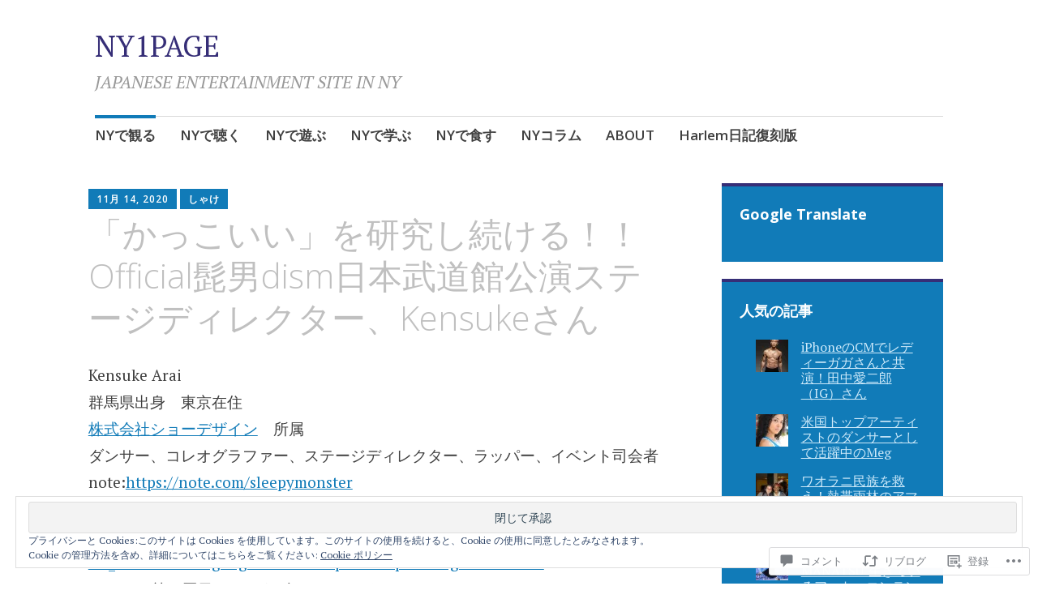

--- FILE ---
content_type: text/css;charset=utf-8
request_url: https://ny1page.com/_static/??-eJyNjEEKwkAQBD/k2iRG4kV8iiTLkGyyOzNkZhF/bwRvevBWBV2Nh4Yo7MQOn6mQQeuIQcV8E50ptIhmGLPE1Y47HvBHYv7M9LUuNWiuU2LDQq5DXD+OIsK4J46YiGlLe2G/8X16K9emP5/aS9c33fICFFNIJw==&cssminify=yes
body_size: 27071
content:
@charset "UTF-8";








[class^="wp-block-"] figcaption {
	font-style: italic;
	line-height: 1.2;
	margin-bottom: 0.5em;
	margin-top: 0.5em;
	text-align: center;
}





p.has-drop-cap:not(:focus)::first-letter {
	font-size: 64px;
}



.wp-block-cover,
.wp-block-cover-image,
.wp-block-cover.alignleft,
.wp-block-cover-image.alignleft,
.wp-block-cover.alignright,
.wp-block-cover-image.alignright,
.wp-block-cover.aligncenter,
.wp-block-cover-image.aligncenter {
	display: flex;
}

.wp-block-cover.alignfull .wp-block-cover__inner-container {
	max-width: 730px;
	margin: 0 auto;
}



body {
	overflow-x: hidden;
}

.apostrophe-2-no-sidebar .alignfull,
.apostrophe-2-no-sidebar .wp-block-group .alignfull {
	width: 100vw;
	max-width: 100vw;
	margin-left: 0;
	margin-right: 0;
	position: relative;
	left: 50%;
	transform: translateX( -50% );
}

.rtl.apostrophe-2-no-sidebar .alignfull,
.rtl.apostrophe-2-no-sidebar .wp-block-group .alignfull {
	left: auto;
	right: 50%;
	transform: translateX(50%);
}

.apostrophe-2-no-sidebar .wp-block-columns.alignfull,
.apostrophe-2-no-sidebar .wp-block-latest-comments.alignfull,
.apostrophe-2-no-sidebar .wp-block-archives.alignfull,
.apostrophe-2-no-sidebar .wp-block-categories.alignfull,
.apostrophe-2-no-sidebar .wp-block-archives.alignfull,
.apostrophe-2-no-sidebar .wp-block-latest-posts.alignfull,
.apostrophe-2-no-sidebar .wp-block-file.alignfull {
	padding-left: 2em;
	padding-right: 2em;
}

.apostrophe-2-no-sidebar .wp-block-embed.is-type-video.alignfull iframe {
	width: 100% !important;
}

.apostrophe-2-no-sidebar .wp-block-embed.is-type-video.alignfull:before {
	content: "";
	display: block;
}




@media (min-width: 1024px) {
	.apostrophe-2-no-sidebar .alignwide,
	.apostrophe-2-no-sidebar .wp-block-group .alignwide {
		width: 860px;
		max-width: 860px;
		margin-left: -65px;
		margin-right: -65px;
		position: relative;
	}

}



.apostrophe-2-no-sidebar *[class^="wp-block"] .alignwide,
.apostrophe-2-no-sidebar *[class^="wp-block"] .alignfull,
.rtl.apostrophe-2-no-sidebar *[class^="wp-block"] .alignwide,
.rtl.apostrophe-2-no-sidebar *[class^="wp-block"] .alignfull {
	width: inherit;
	max-width: 100%;
	margin-left: inherit;
	margin-right: inherit;
	left: inherit;
	transform: inherit;
}



.wp-block-gallery {
	margin-bottom: 1.5em;
	margin-left: auto;
}

.wp-block-gallery figcaption {
	margin-bottom: 0;
}



.wp-block-quote:not(.is-large):not(.is-style-large)[style="text-align:right"] {
	border-left: 0;
	border-right: 4px solid #d9d9d9;
	padding-left: 0;
	padding-right: 1.5em;
}

.wp-block-quote:not(.is-large):not(.is-style-large)[style="text-align:center"] {
	border: 0;
	padding-left: 0;
	padding-right: 0;
}


.rtl .wp-block-quote:not(.is-large):not(.is-style-large).alignleft,
.rtl .wp-block-quote:not(.is-large):not(.is-style-large).alignright {
}

.wp-block-quote.is-large cite,
.wp-block-quote.is-large footer,
.wp-block-quote.is-style-large cite,
.wp-block-quote.is-style-large footer {
	color: gray;
	display: block;
	font-style: normal;
	margin-top: 0.25em;
	text-align: left;
}

.rtl .wp-block-quote.is-large cite,
.rtl .wp-block-quote.is-large footer,
.rtl .wp-block-quote.is-style-large cite,
.rtl .wp-block-quote.is-style-large footer {
	text-align: right;
}

.wp-block-quote cite:before {
	content: "-";
}

.wp-block-quote.is-large,
.wp-block-quote.is-style-large,
.wp-block-quote.is-large p,
.wp-block-quote.is-style-large p {
	font-size: 120%;
}



.wp-block-audio audio {
	display: block;
	width: 100%;
}



.wp-block-file a.wp-block-file__button,
.wp-block-file a.wp-block-file__button:visited {
	background: rgba(255, 255, 255, 0.25);
	border: 2px solid #117bb8;
	border-radius: 0;
	color: #159ae7;
	cursor: pointer;
	display: inline-block;
	font-family: "Open Sans", Arial, sans-serif;
	font-size: 18px;
	font-weight: 300;
	line-height: 1;
	padding: 12px 24px;
	text-align: center;
	text-decoration: none;
}

.wp-block-file a.wp-block-file__button:hover {
	border: 2px solid #117bb8;
	background-color: #e5f4fd;
	color: #159ae7;
}

.wp-block-file .wp-block-file__button:focus {
	background-color: #ceeafa;
	border-color: #0d5c89;
	outline: none;
}

.rtl .wp-block-file * + .wp-block-file__button {
	margin-left: 0.75em;
	margin-right: 0;
}





.wp-block-verse {
	background: transparent;
	color: inherit;
	font-family: inherit;
	line-height: inherit;
	margin-bottom: 1.5em;
	max-width: 100%;
	overflow: auto;
	padding: 0;
}



.wp-block-code {
	font-family: Monaco, Consolas, "Andale Mono", "DejaVu Sans Mono", monospace;
	font-size: 0.85em;
}



.wp-block-pullquote {
	margin: 0;
	padding: 0;
	border: 0;
}

.wp-block-pullquote blockquote {
	border-bottom: 2px solid #a6a6a6;
	border-left: 0;
	border-top: 4px solid #d9d9d9;
	color: #a6a6a6;
	font-size: 1.2em;
	font-style: normal;
	margin: 0 0 1.5em;
	padding: .75em 0;
}

.wp-block-pullquote.alignleft p,
.wp-block-pullquote.alignright p {
}

.rtl .wp-block-pullquote blockquote {
	border-right: 0;
}

.wp-block-pullquote p {
	margin: 0;
}

.wp-block-pullquote cite {
	font-size: 0.8em;
}

.wp-block-pullquote cite:before {
	content: "-";
}



.wp-block-table,
.wp-block-table th,
.wp-block-table td {
}

.wp-block-table {
}

.wp-block-table th,
.wp-block-table td {
}

.wp-block-table th {
}

.wp-block-table td {
}

.rtl .wp-block-table th,
.rtl .wp-block-table td {
}





.wp-block-button .wp-block-button__link {
	cursor: pointer;
	display: inline-block;
	font-family: "Open Sans", Arial, sans-serif;
	font-size: 18px;
	font-weight: 300;
	line-height: 1;
	margin: 5px 0;
	padding: 12px 24px;
	text-align: center;
	text-decoration: none;
}

.wp-block-button__link:not(.has-background) {
	background-color: #117bb8;
}

.wp-block-button__link:not(.has-text-color) {
	color: #fff;
}

.wp-block-button.is-style-outline .wp-block-button__link {
	background-color: transparent;
}

.wp-block-button.is-style-outline .wp-block-button__link:not(.has-text-color) {
	color: #117bb8;
}

.wp-block-button .wp-block-button__link:active,
.wp-block-button .wp-block-button__link:focus,
.wp-block-button .wp-block-button__link:hover {
	background-color: #e5f4fd;
	color: #159ae7;
	border-color: transparent;
}



.wp-block-group.alignfull .wp-block-group__inner-container {
	max-width: 730px;
	margin: 0 auto;
}



hr.wp-block-separator {
	border: 0;
}

.wp-block-separator {
	background-color: #ccc;
	border: 0;
	height: 1px;
	margin-bottom: 1.5em;
	max-width: 100%;
}

.wp-block-separator:not(.is-style-wide) {
	margin-left: auto;
	margin-right: auto;
	max-width: 100px;
}

.wp-block-separator.is-style-dots::before {
	padding-left: 0;
}





.wp-block-categories.aligncenter,
.wp-block-categories.aligncenter ul,
.wp-block-archives.aligncenter,
.wp-block-latest-posts.aligncenter,
.wp-block-latest-comments.aligncenter {
	list-style-position: inside;
	text-align: center;
}



.wp-block-latest-comments {
	padding: 0;
}

.editor-block-list__block .wp-block-latest-comments__comment-meta a {
	box-shadow: none;
	font-weight: 700;
	text-decoration: none;
}

.wp-block-latest-comments .wp-block-latest-comments__comment {
	border-top: 1px solid #d1d1d1;
	margin-bottom: 0;
	padding: 1.5em 0;
}

.wp-block-latest-comments__comment-excerpt p:last-child {
	margin-bottom: 0;
}



.has-dark-gray-color,
.has-dark-gray-color:hover,
.has-dark-gray-color:focus,
.has-dark-gray-color:active {
	color: #686868;
}

.has-dark-gray-background-color,
.has-dark-gray-background-color:hover,
.has-dark-gray-background-color:focus,
.has-dark-gray-background-color:active {
	background-color: #686868;
}

.has-medium-gray-color,
.has-medium-gray-color:hover,
.has-medium-gray-color:focus,
.has-medium-gray-color:active {
	color: #999999;
}

.has-medium-gray-background-color,
.has-medium-gray-background-color:hover,
.has-medium-gray-background-color:focus,
.has-medium-gray-background-color:active {
	background-color: #999999;
}

.has-light-gray-color,
.has-light-gray-color:hover,
.has-light-gray-color:focus,
.has-light-gray-color:active {
	color: #d9d9d9;
}

.has-light-gray-background-color,
.has-light-gray-background-color:hover,
.has-light-gray-background-color:focus,
.has-light-gray-background-color:active {
	background-color: #d9d9d9;
}

.has-white-color,
.has-white-color:hover,
.has-white-color:focus,
.has-white-color:active {
	color: #fff;
}

.has-white-background-color,
.has-white-background-color:hover,
.has-white-background-color:focus,
.has-white-background-color:active {
	background-color: #fff;
}

.has-blue-color,
.has-blue-color:hover,
.has-blue-color:focus,
.has-blue-color:active {
	color: #159ae7;
}

.has-blue-background-color,
.has-blue-background-color:hover,
.has-blue-background-color:focus,
.has-blue-background-color:active {
	background-color: #159ae7;
}

.has-dark-blue-color,
.has-dark-blue-color:hover,
.has-dark-blue-color:focus,
.has-dark-blue-color:active {
	color: #362e77;
}

.has-dark-blue-background-color,
.has-dark-blue-background-color:hover,
.has-dark-blue-background-color:focus,
.has-dark-blue-background-color:active {
	background-color: #362e77;
}

.has-black-color,
.has-black-color:hover,
.has-black-color:focus,
.has-black-color:active {
	color: #404040;
}

.has-black-background-color,
.has-black-background-color:hover,
.has-black-background-color:focus,
.has-black-background-color:active {
	background-color: #404040;
}
@charset "UTF-8";




.entry-meta .posted-on,
.entry-meta .byline,
.sticky .entry-meta,
.edit-link,
.comment-reply-link,
.entry-footer a[rel="tag"],
.entry-footer a[rel="category tag"],
#infinite-handle span {
	background: #117bb8;
	color: #fff;
	display: inline-block;
	font-family: "Open Sans", Arial, sans-serif;
	font-size: 12px;
	font-size: 1.2rem;
	font-weight: 600;
	letter-spacing: 1px;
	line-height: 1.25;
	margin: 0 0 1rem 0;
	padding: 0.5rem 1rem;
	text-decoration: none;
	text-transform: uppercase;
}

.sticky .entry-meta,
.blog .featured-content .entry-meta .posted-on {
	background: #362e77;
}

.entry-meta {
	display: inline-block;
}

.entry-meta a,
.edit-link a,
.comment-reply-link a,
.entry-footer a[rel="tag"] a,
.entry-footer a[rel="category tag"] a,
#infinite-handle span a {
	color: #fff;
	text-decoration: none;
}

.entry-meta a:hover,
.edit-link a:hover,
.comment-reply-link a:hover,
.entry-footer a[rel="tag"] a:hover,
.entry-footer a[rel="category tag"] a:hover,
#infinite-handle span a:hover {
	color: #fff;
}

.apostrophe-2-navigation .menu-item-has-children > a:after,
.apostrophe-2-navigation .dropdown-toggle:before,
.nav-previous .meta-nav:before,
.nav-next .meta-nav:before,
.sticky .entry-meta::before,
.entry-format::before,
.entry-footer a[rel="tag"]::before,
.entry-footer a[rel="category tag"]::before,
.archive .apostrophe-2-nothumb span:before,
.blog .apostrophe-2-nothumb span:before,
.search .apostrophe-2-nothumb span:before {
	display: inline-block;
	font-family: Genericons;
	font-size: 16px;
	font-size: 1.6rem;
	font-weight: normal;
	line-height: 1;

	-webkit-font-smoothing: antialiased;
	-moz-osx-font-smoothing: grayscale;
}


html {
	font-family: sans-serif;

	-webkit-text-size-adjust: 100%;
			-ms-text-size-adjust: 100%;
}

body {
	margin: 0;
}

article,
aside,
details,
figcaption,
figure,
footer,
header,
main,
menu,
nav,
section,
summary {
	display: block;
}

audio,
canvas,
progress,
video {
	display: inline-block;
	vertical-align: baseline;
}

audio:not([controls]) {
	display: none;
	height: 0;
}

[hidden],
template {
	display: none;
}

a {
	background-color: transparent;
}

a:active,
a:hover {
	outline: 0;
}

abbr[title] {
	border-bottom: 1px dotted;
}

b,
strong {
	font-weight: bold;
}

dfn {
	font-style: italic;
}

h1 {
	font-size: 2em;
	margin: 0.67em 0;
}

mark {
	background: #ff0;
	color: #000;
}

small {
	font-size: 80%;
}

sub,
sup {
	font-size: 75%;
	line-height: 0;
	position: relative;
	vertical-align: baseline;
}

sup {
	top: -0.5em;
}

sub {
	bottom: -0.25em;
}

img {
	border: 0;
}

svg:not(:root) {
	overflow: hidden;
}

figure {
	margin: 1.5em 0;
}

hr {
	box-sizing: content-box;
	height: 0;
}

pre {
	overflow: auto;
}

code,
kbd,
pre,
samp {
	font-family: monospace, monospace;
	font-size: 1em;
}

button,
input,
optgroup,
select,
textarea {
	color: inherit;
	font: inherit;
	margin: 0;
}

button {
	overflow: visible;
}

button,
select {
	text-transform: none;
}

button,
html input[type="button"],
input[type="reset"],
input[type="submit"] {
	cursor: pointer;

	-webkit-appearance: button;
}

button[disabled],
html input[disabled] {
	cursor: default;
}

button::-moz-focus-inner,
input::-moz-focus-inner {
	border: 0;
	padding: 0;
}

input {
	line-height: normal;
}

input[type="checkbox"],
input[type="radio"] {
	box-sizing: border-box;
	padding: 0;
}

input[type="number"]::-webkit-inner-spin-button,
input[type="number"]::-webkit-outer-spin-button {
	height: auto;
}

input[type="search"] {
	box-sizing: content-box;

	-webkit-appearance: textfield;
}

input[type="search"]::-webkit-search-cancel-button,
input[type="search"]::-webkit-search-decoration {
	-webkit-appearance: none;
}

fieldset {
	border: 1px solid #c0c0c0;
	margin: 0 2px;
	padding: 0.35em 0.625em 0.75em;
}

legend {
	border: 0;
	padding: 0;
}

textarea {
	overflow: auto;
}

optgroup {
	font-weight: bold;
}

table {
	border-collapse: collapse;
	border-spacing: 0;
}

td,
th {
	padding: 0;
}


html {
	font-size: 62.5%;
	
}

body,
button,
input,
select,
textarea {
	color: #404040;
	font-family: "PT Serif", Georgia, "Times New Roman", serif;
	font-size: 19px;
	font-size: 1.9rem;
	line-height: 1.75;
}

h1,
h2,
.widgettitle,
.widget-title,
.comments-title,
#reply-title,
h3,
h4,
h5,
h6 {
	-ms-word-wrap: break-word;
	clear: both;
	font-family: "Open Sans", Arial, sans-serif;
	line-height: 1.5;
	margin: 1.13636% 0 0.50505%;
			word-wrap: break-word;
}
h1 a,
h2 a,
.widgettitle a,
.widget-title a,
.comments-title a,
#reply-title a,
h3 a,
h4 a,
h5 a,
h6 a {
	text-decoration: none;
}

h1 {
	color: silver;
	font-size: 42px;
	font-size: 4.2rem;
	font-weight: 300;
	line-height: 1.25;
}

h2,
.widgettitle,
.widget-title,
.widget-title label,
.comments-title,
#reply-title {
	color: #999;
	font-size: 32px;
	font-size: 3.2rem;
	font-weight: 700;
	line-height: 1.25;
}

h3 {
	color: gray;
	font-size: 28px;
	font-size: 2.8rem;
	font-weight: 300;
}

h4 {
	color: gray;
	font-size: 21px;
	font-size: 2.1rem;
	font-weight: 600;
	text-transform: uppercase;
}

h5 {
	color: #5a5a5a;
	font-size: 19px;
	font-size: 1.9rem;
	font-weight: 400;
}

h6 {
	color: #5a5a5a;
	font-size: 17px;
	font-size: 1.7rem;
	font-weight: 600;
	letter-spacing: 1px;
	text-transform: uppercase;
}

p {
	margin-bottom: 1.5em;
}

.emphasis {
	color: #666;
	font-size: 1.25em;
	font-style: italic;
}

b,
strong {
	font-weight: bold;
}

dfn,
cite,
em,
i {
	font-style: italic;
}

address {
	margin: 0 0 1.5em;
}

pre {
	background: #eee;
	font-family: "Courier 10 Pitch", Courier, monospace;
	font-size: 0.85em;
	line-height: 1.6;
	margin-bottom: 1.6em;
	max-width: 100%;
	overflow: auto;
	padding: 1.6em;
	white-space: pre-wrap;
	word-wrap: break-word;
}

code,
kbd,
tt,
var {
	font-family: Monaco, Consolas, "Andale Mono", "DejaVu Sans Mono", monospace;
	font-size: 0.85em;
}

abbr,
acronym {
	border-bottom: 1px dotted #666;
	cursor: help;
}

mark,
ins {
	background: #fff9c0;
	text-decoration: none;
}

small {
	font-size: 75%;
}

big {
	font-size: 125%;
}


html {
	box-sizing: border-box;
}

*,
*:before,
*:after {
	
	box-sizing: inherit;
}

body {
	background: #fff;
	
}

blockquote,
q {
	quotes: "“" "”" "‘" "’";
}

blockquote:before,
blockquote:after {
	content: "";
}

blockquote {
	border-left: 4px solid #d9d9d9;
	font-style: italic;
	margin: 0 1.5em 1.5em 0;
	padding-left: 1.5em;
}

cite {
	color: gray;
	display: block;
	font-style: normal;
	margin-top: 0.25em;
}
cite:before {
	content: "—";
}

.pullquote {
	border-bottom: 2px solid #a6a6a6;
	border-left: 0;
	border-top: 4px solid #d9d9d9;
	color: #a6a6a6;
	font-size: 1.2em;
	margin: 4em auto;
	max-width: 600px;
	padding: 0;
}

.pullquote cite {
	font-size: 0.8em;
}

q:before {
	content: open-quote;
}

q:after {
	content: close-quote;
}

hr {
	background-color: #ccc;
	border: 0;
	height: 1px;
	margin-bottom: 1.5em;
}

ul,
ol {
	margin: 0 0 1.5em 0;
}

ul {
	list-style: disc;
}

ol {
	list-style: decimal;
}

li {
	margin: 0.5em 0;
}

li > ul,
li > ol {
	margin-bottom: 0;
	margin-left: 1.5em;
}

ul ul,
ul ul ul ul {
	list-style-type: circle;
}

ul ul ul {
	list-style-type: disc;
}

ol ol,
ol ol ol ol {
	list-style-type: lower-alpha;
}

ol ol ol {
	list-style-type: decimal;
}

dt {
	font-weight: bold;
}

dd {
	margin: 0 1.5em 1.5em;
}

img {
	height: auto;
	
	max-width: 100%;
	
}

table {
	font-size: 0.85em;
	
	margin: 0 0 1.5em;
	width: 100%;
}

table caption {
	font-style: italic;
	margin-bottom: 0.25em;
}

table td,
table th {
	padding: 8px 8px;
}

table thead th {
	border-bottom: solid 3px;
}

table tbody th,
table td {
	border-bottom: solid 1px;
}

table a {
	text-decoration: none;
}


button,
input[type="button"],
input[type="reset"],
input[type="submit"],
.button-primary,
.button,
.button-secondary {
	background: rgba(255, 255, 255, 0.25);
	border: 2px solid #117bb8;
	color: #159ae7;
	cursor: pointer;
	display: inline-block;
	font-family: "Open Sans", Arial, sans-serif;
	font-size: 18px;
	font-size: 1.8rem;
	font-weight: 300;
	line-height: 1;
	margin: 5px 0;
	padding: 12px 24px;
	text-align: center;
	text-decoration: none;
}

button:hover,
input[type="button"]:hover,
input[type="reset"]:hover,
input[type="submit"]:hover,
.button:hover {
	background-color: #e5f4fd;
	border-color: #159ae7;
}

button:focus,
input[type="button"]:focus,
input[type="reset"]:focus,
input[type="submit"]:focus,
.button:focus,
button:active,
input[type="button"]:active,
input[type="reset"]:active,
input[type="submit"]:active,
.button:active {
	background-color: #ceeafa;
	border-color: #0d5c89;
	margin-top: 6px;
	outline: none;
}

label {
	color: silver;
	font-family: "Open Sans", Arial, sans-serif;
	font-size: 14px;
	font-size: 1.4rem;
	font-weight: 600;
	letter-spacing: 1px;
	margin: 0;
	text-transform: uppercase;
}

input[type="text"],
input[type="email"],
input[type="url"],
input[type="password"],
input[type="search"],
textarea {
	border: 2px solid #ccc;
	box-sizing: border-box;
	color: #666;
	display: block;
	font-size: 18px;
	font-size: 1.8rem;
	font-weight: normal;
	line-height: 1;
	padding: 12px 10px;
	width: 100%;
}

input[type="text"]:focus,
input[type="email"]:focus,
input[type="url"]:focus,
input[type="password"]:focus,
input[type="search"]:focus,
textarea:focus {
	border-color: #159ae7;
	color: #159ae7;
	outline: none;
}

textarea {
	width: 100%;
}



a {
	color: #117bb8;
	transition: 100ms all ease-in;
}

a:hover,
a:focus,
a:active {
	color: #362e77;
}

a:focus {
	outline: thin dotted;
}

a:hover,
a:active {
	outline: 0;
}



.main-navigation {
	border-top: solid #d9d9d9 1px;
	clear: both;
	display: block;
	font-family: "Open Sans", Arial, sans-serif;
	width: 100%;
}

.main-navigation a {
	border-top: solid 4px transparent;
	color: #404040;
	display: block;
	font-size: 17px;
	font-size: 1.7rem;
	font-weight: 600;
	line-height: 1.5;
	position: relative;
	text-decoration: none;
}

.main-navigation a:hover {
	color: #117bb8;
}

.main-navigation ul {
	list-style: none;
	margin: 0;
	padding-left: 0;
}

.main-navigation ul li {
	margin: 0;
}


.apostrophe-2-navigation .dropdown-toggle {
	background: transparent;
	border: 0;
	display: none;
	margin: 0;
	padding: 10px 10px 15px;
	position: absolute;
	right: 0;
	top: 0;
}

.apostrophe-2-navigation .menu-item-has-children > a:after {
	content: "\f431";
	padding-left: 0.5rem;
	vertical-align: -0.1rem;
}

.apostrophe-2-navigation .dropdown-toggle:before {
	content: "\f431";
	line-height: 1.5;
}

.apostrophe-2-navigation .dropdown-toggle.toggled-on:before {
	content: "\f432";
}

.apostrophe-2-navigation .current_page_item a,
.apostrophe-2-navigation .current-menu-item a,
.apostrophe-2-navigation .current-post-ancestor a,
.apostrophe-2-navigation .current-menu-ancestor a,
.apostrophe-2-navigation .current-menu-parent a,
.apostrophe-2-navigation .current-post-parent a {
	border-top-color: #117bb8;
}


.jetpack-social-navigation ul {
	color: transparent;
	float: right;
	list-style: none;
	padding: 3px 0;
}

.jetpack-social-navigation ul .dropdown-toggle {
	display: none;
}

.jetpack-social-navigation ul li a {
	line-height: 1;
}

.jetpack-social-navigation ul li a span {
	left: -999em;
	position: absolute;
}

.jetpack-social-navigation-svg ul .icon {
	fill: silver;
	width: 24px;
	height: 32px;
	transition: 200ms color ease-in;
}

.jetpack-social-navigation ul li:hover {
	background: none;
}

.jetpack-social-navigation ul li:hover a .icon {
	fill: #117bb8;
}

.jetpack-social-navigation ul li:hover a[href*="codepen.io"] .icon {
	fill: #252527;
}

.jetpack-social-navigation ul li:hover a[href*="digg.com"] .icon {
	fill: #356aa0;
}

.jetpack-social-navigation ul li:hover a[href*="dribbble.com"] .icon {
	fill: #ea4c89;
}

.jetpack-social-navigation ul li:hover a[href*="facebook.com"] .icon {
	fill: #3b5998;
}

.jetpack-social-navigation ul li:hover a[href*="flickr.com"] .icon {
	fill: #ff0084;
}

.jetpack-social-navigation ul li:hover a[href*="plus.google.com"] .icon {
	fill: #dd4b39;
}

.jetpack-social-navigation ul li:hover a[href*="github.com"] .icon {
	fill: #f5f5f5;
}

.jetpack-social-navigation ul li:hover a[href*="instagram.com"] .icon {
	fill: #517fa4;
}

.jetpack-social-navigation ul li:hover a[href*="linkedin.com"] .icon {
	fill: #007bb6;
}

.jetpack-social-navigation ul li:hover a[href*="pinterest."] .icon {
	fill: #cb2027;
}

.jetpack-social-navigation ul li:hover a[href*="polldaddy.com"] .icon {
	fill: #bc0b0b;
}

.jetpack-social-navigation ul li:hover a[href*="getpocket.com"] .icon {
	fill: #ef4056;
}

.jetpack-social-navigation ul li:hover a[href*="reddit.com"] .icon {
	fill: #ff5700;
}

.jetpack-social-navigation ul li:hover a[href*="skype.com"] .icon,
.jetpack-social-navigation ul li:hover a[href*="skype:"] .icon {
	fill: #12a5f4;
}

.jetpack-social-navigation ul li:hover a[href*="stumbleupon.com"] .icon {
	fill: #eb4924;
}

.jetpack-social-navigation ul li:hover a[href*="tumblr.com"] .icon {
	fill: #32506d;
}

.jetpack-social-navigation ul li:hover a[href*="twitter.com"] .icon {
	fill: #00aced;
}

.jetpack-social-navigation ul li:hover a[href*="vimeo.com"] .icon {
	fill: #aad450;
}

.jetpack-social-navigation ul li:hover a[href*="wordpress.org"] .icon,
.jetpack-social-navigation ul li:hover a[href*="wordpress.com"] .icon {
	fill: #21759b;
}

.jetpack-social-navigation ul li:hover a[href*="youtube.com"] .icon {
	fill: #b00;
}

.jetpack-social-navigation ul li:hover a[href$="/feed/"] .icon,
.jetpack-social-navigation ul li:hover a[href$="/feed"] .icon,
.jetpack-social-navigation ul li:hover a[href$="?feed=rss2"] .icon {
	fill: #f60;
}


.navigation {
	margin: 3.0303% 0;
}

.navigation:before,
.navigation:after {
	content: "";
	display: table;
}

.navigation:after {
	clear: both;
}


.nav-previous,
.nav-next {
	font-size: 17px;
	font-size: 1.7rem;
	line-height: 1.2;
	width: 50%;
}

.nav-previous a,
.nav-next a {
	display: block;
	text-decoration: none;
}

.nav-previous .meta-nav,
.nav-next .meta-nav {
	color: silver;
	display: block;
	font-family: "Open Sans", Arial, sans-serif;
	font-size: 28px;
	font-size: 2.8rem;
	font-weight: 100;
	overflow: hidden;
	padding-bottom: 6px;
	position: relative;
}

.nav-previous .meta-nav:before,
.nav-next .meta-nav:before {
	color: silver;
	content: "\f432";
	display: block;
	font-size: 36px;
	font-size: 3.6rem;
	position: absolute;
}

.nav-previous {
	float: left;
}

.nav-previous .meta-nav {
	padding-left: 25px;
}

.nav-previous .meta-nav:before {
		 -moz-transform: rotate(-90deg);
			-ms-transform: rotate(-90deg);
			 -o-transform: rotate(-90deg);
	-webkit-transform: rotate(-90deg);
	left: -10px;
	top: -2px;
}

.nav-next {
	float: right;
	text-align: right;
}

.nav-next .meta-nav {
	padding-right: 25px;
}

.nav-next .meta-nav:before {
		 -moz-transform: rotate(90deg);
			-ms-transform: rotate(90deg);
			 -o-transform: rotate(90deg);
	-webkit-transform: rotate(90deg);
	right: -10px;
	top: 2px;
}


.posts-navigation {
	border-top: solid 1px;
	clear: both;
	display: block;
	float: left;
	text-align: center;
	width: 100%;
}

.posts-navigation .nav-previous {
	width: auto;
}

.posts-navigation a {
	border-top: solid 4px transparent;
	display: inline-block;
	font-size: 20px;
	font-weight: 400;
	height: 48px;
	line-height: 40px;
	text-decoration: none;
}


.image-navigation {
	margin-bottom: 0;
}

.attachment .post-navigation .nav-previous {
	border-top: 2px solid #ccc;
	margin-top: 1.51515%;
	padding-top: 3.0303%;
	text-align: center;
	width: 100%;
}

.attachment .post-navigation .nav-previous .meta-nav {
	display: inline-block;
	position: relative;
}

.attachment .post-navigation .nav-previous .post-title {
	display: block;
}



.screen-reader-text {
	clip: rect(1px, 1px, 1px, 1px);
	height: 1px;
	overflow: hidden;
	position: absolute !important;
	width: 1px;
}

.screen-reader-text:focus {
	background-color: #f1f1f1;
	border-radius: 3px;
	box-shadow: 0 0 2px 2px rgba(0, 0, 0, 0.6);
	clip: auto !important;
	color: #21759b;
	display: block;
	font-size: 0.875px;
	font-size: 0.0875rem;
	font-weight: bold;
	height: auto;
	left: 5px;
	line-height: normal;
	padding: 15px 23px 14px;
	text-decoration: none;
	top: 5px;
	width: auto;
	z-index: 100000;
	
}


.alignleft {
	display: inline;
	float: left;
	margin-right: 1.5em;
}

.alignright {
	display: inline;
	float: right;
	margin-left: 1.5em;
}

.aligncenter {
	display: block;
	margin-left: auto;
	margin-right: auto;
}


.clear:before:before,
.clear:before:after,
.clear:after:before,
.clear:after:after,
.entry-content:before:before,
.entry-content:before:after,
.entry-content:after:before,
.entry-content:after:after,
.comment-content:before:before,
.comment-content:before:after,
.comment-content:after:before,
.comment-content:after:after,
.site-header:before:before,
.site-header:before:after,
.site-header:after:before,
.site-header:after:after,
.site-content:before:before,
.site-content:before:after,
.site-content:after:before,
.site-content:after:after,
.site-footer:before:before,
.site-footer:before:after,
.site-footer:after:before,
.site-footer:after:after {
	content: "";
	display: table;
}

.clear:before:after,
.clear:after:after,
.entry-content:before:after,
.entry-content:after:after,
.comment-content:before:after,
.comment-content:after:after,
.site-header:before:after,
.site-header:after:after,
.site-content:before:after,
.site-content:after:after,
.site-footer:before:after,
.site-footer:after:after {
	clear: both;
}

.clear:after,
.entry-content:after,
.comment-content:after,
.site-header:after,
.site-content:after,
.site-footer:after {
	clear: both;
}



.widget select {
	font-size: 16px;
	font-size: 1.6rem;
	max-width: 100%;
}


.widget input {
	width: 100%;
}


.widget_calendar {
	max-width: 500px;
}
.widget_calendar #next {
	text-align: right;
}


.widget_search .search-form label {
	float: none;
	width: 100%;
}

.widget_search .search-submit {
	display: none;
}


.widget_facebook_likebox iframe {
	margin: 0;
}


.widget_media_video iframe {
	margin: 0;
}


.sidebar-primary #subscribe-blog input[type="submit"] {
	color: #fff;
}

#subscribe-blog input[type="submit"]:focus,
#subscribe-blog input[type="submit"]:hover {
	color: #159ae7;
}


.widget > ol,
.widget > ul,
.widget :last-child {
	margin-bottom: 0;
}



#page {
	background: #fff;
	margin-left: auto;
	margin-right: auto;
	max-width: 1140px;
}

#page:after {
	clear: both;
	content: " ";
	display: block;
}

#main:before,
#main:after {
	content: "";
	display: table;
}

#main:after {
	clear: both;
}

.custom-logo {
	max-height: 125px;
	width: auto;
}

.site-title,
.site-description {
	font-family: "PT Serif", Georgia, "Times New Roman", serif;
	font-size: 36px;
	font-size: 3.6rem;
	font-weight: 400;
	line-height: 1;
	margin: 0 0 1.51515%;
	padding: 0;
}

.site-title a,
.site-description a {
	color: #362e77;
	text-decoration: none;
}

.site-title a:hover,
.site-description a:hover {
	color: #117bb8;
}

.site-description {
	font-size: 21px;
	font-size: 2.1rem;
	font-style: italic;
}

.site-footer {
	clear: both;
	margin: 48px 0 0;
	text-align: center;
}

.site-footer .widget-area {
	border-top: 4px solid #ccc;
	text-align: center;
	width: 100%;
}

.site-footer .widget-area #footer-sidebar {
	clear: both;
	line-height: 1.5;
	margin: 0 auto;
	max-width: 800px;
}

.site-footer .widget-area #footer-sidebar:before,
.site-footer .widget-area #footer-sidebar:after {
	content: "";
	display: table;
}

.site-footer .widget-area #footer-sidebar:after {
	clear: both;
}

.site-footer .widget-area li {
	display: inline-block;
	padding-right: 5px;
	
}

.site-footer .widget-area .widget_text li {
	display: list-item;
}

.site-footer .widget-area li:after {
	content: "|";
	display: inline;
	padding-left: 10px;
}

.site-footer .widget-area .widget_text li:after,
.site-footer .widget-area .jetpack_widget_social_icons li:after,
.site-footer .widget-area .widget_wpcom_social_media_icons_widget li:after {
	content: '';
	display: none;
}

.site-footer .widget-area li:last-child:after {
	display: none;
}

.site-footer .widget-area li ul,
.site-footer .widget-area li ol {
	display: inline;
}

.site-footer .widget-area .widget_text li ul,
.site-footer .widget-area .widget_text li ol {
	display: block;
}

.site-footer .widget-area .widget {
	border-top: none;
	clear: left;
	margin: 0;
	padding: 0.75758% 0;
}

.site-footer .widget-area input {
	width: auto;
}

.site-footer .widget-area input.search-field {
	margin: 0 auto;
}

.site-footer .site-info {
	border-top: 2px solid #ccc;
	font-size: 16px;
	font-size: 1.6rem;
	padding: 0.75758% 0 0;
}



.sticky .entry-meta::before {
	content: "\f408";
	display: inline;
	margin: 0;
	vertical-align: bottom;
}


figure.entry-thumbnail {
	margin: 0 0 1.5em;
}


.entry-thumbnail > img.jetpack-lazy-image ~ img.attachment-post-thumbnail {
	display: none;
}


.entry-format::before {
	background: #e6e6e6;
	border: 2px solid #fff;
	border-radius: 50%;
	color: #fff;
	display: inline-block;
	font-size: 24px;
	height: 38px;
	padding: 5px;
	position: absolute;
	right: 0;
	top: 19%;
	width: 38px;
}

.entry-format:hover::before {
	background: #ccc;
}

.page-header {
	margin: 0 0 3.0303% 0;
}

body:not(.single) .byline,
.updated:not(.published) {
	display: none;
}

.page-title,
.entry-title {
	margin-top: 0;
	position: relative;
}

.edit-link,
.comment-reply-link {
	background: #ccc;
}

.edit-link:hover,
.comment-reply-link:hover {
	background: silver;
}


.page-content,
.entry-content,
.entry-summary {
	margin: 1.5em 0 0;
}

.page-links {
	clear: both;
	font-family: "Open Sans", Arial, sans-serif;
	font-size: 14px;
	font-size: 1.4rem;
	font-weight: 600;
	margin: 0 0 1.5em;
}

.page-links a {
	font-weight: 400;
	padding: 0 2px;
	text-decoration: none;
}

.page-description {
	margin: 0 0 48px 0;
	padding: 12px 24px;
}

.page-description p {
	margin-bottom: 0;
	margin-top: 24px;
}


.entry-footer:before,
.entry-footer:after {
	content: "";
	display: table;
}

.entry-footer:after {
	clear: both;
}

.entry-footer .post-categories,
.entry-footer .post-tags {
	float: left;
	font-size: 0;
	list-style: none;
	margin: 0.2rem 0 0;
	padding: 0;
}

.entry-meta .posted-on,
.entry-meta .byline,
.entry-footer .post-categories li,
.entry-footer .post-tags li {
	display: inline-block;
	margin: 0 0.4rem 0.4rem 0;
}

.archive article .entry-meta .posted-on,
.blog article .entry-meta .posted-on,
.search article .entry-meta .posted-on{
	display: inherit;
}

.entry-footer a[rel="tag"],
.entry-footer a[rel="category tag"] {
	margin-bottom: 0;
}

.entry-footer a[rel="tag"]::before,
.entry-footer a[rel="category tag"]::before {
	margin: 0 0.2rem 0 -0.2rem;
	vertical-align: -0.2rem;
}

.entry-footer a[rel="tag"]:hover,
.entry-footer a[rel="category tag"]:hover {
	background-color: #5a5a5a;
}

.entry-footer a[rel="category tag"] {
	background: #362e77;
}

.entry-footer a[rel="category tag"]::before {
	content: "\f301";
}

.entry-footer a[rel="tag"]::before {
	content: "\f302";
}

.entry-footer .apostrophe-2-tags::after {
	clear: both;
	content: "";
	display: block;
}


.single .entry-author {
	border-bottom: 4px solid #ddd;
	clear: left;
	margin: 125px 0 3.0303%;
	padding: 3.0303% 0;
	text-align: center;
}

.single .entry-author:before {
	clear: both;
	display: block;
	width: 100%;
}

.single .entry-author .author-title {
	font-size: 28px;
	font-size: 2.8rem;
	font-weight: 300;
}

.single .entry-author .author-avatar {
	border-top: 1px solid #ddd;
}

.single .entry-author .avatar {
	border-radius: 50%;
	height: 125px;
	margin-top: -62.5px;
	width: 125px;
}

.single .entry-author .author-bio {
	clear: left;
	font-size: 17px;
	font-size: 1.7rem;
	font-style: italic;
	text-align: left;
}

.single .entry-author h3 a {
	color: #a6a6a6;
}

.single .entry-author h3 a:hover {
	color: #737373;
}




.archive .entry-thumbnail,
.blog .entry-thumbnail,
.search .entry-thumbnail {
	display: block;
	line-height: 0;
	
}

.archive .entry-thumbnail img,
.blog .entry-thumbnail img,
.search .entry-thumbnail img {
	transition: all 0.125s linear;
	
}

.archive .entry-meta,
.blog .entry-meta,
.search .entry-meta {
	display: table;
	position: relative;
}

.single.date-hidden .entry-meta {
	padding: 0;
}

.archive .entry-title,
.blog .entry-title,
.search .entry-title {
	font-family: "PT Serif", Georgia, "Times New Roman", serif;
	font-size: 21px;
	font-size: 2.1rem;
	font-weight: normal;
	line-height: 1.2;
	margin: 0;
	padding: 0;
}

.archive .entry-title a,
.blog .entry-title a,
.search .entry-title a {
	color: #117bb8;
}

.blog .featured-content .entry-title a,
.blog .sticky .entry-title a {
	color: #362e77;
}

.archive article:hover .entry-thumbnail img,
.blog article:hover .entry-thumbnail img,
.search article:hover .entry-thumbnail img {
	
	-webkit-filter: grayscale(100%);
					filter: url("data:image/svg+xml;utf8,<svg xmlns='http://www.w3.org/2000/svg'><filter id='grayscale'><feColorMatrix type='matrix' values='0.3333 0.3333 0.3333 0 0 0.3333 0.3333 0.3333 0 0 0.3333 0.3333 0.3333 0 0 0 0 0 1 0'/></filter></svg>#grayscale");
	
					filter: gray;
	
					filter: grayscale(100%);
	transition: all 0.5s linear;
	
}

.archive article:hover .entry-title a,
.blog article:hover .entry-title a,
.search article:hover .entry-title a {
	color: #a6a6a6;
}


.archive .apostrophe-2-nothumb,
.blog .apostrophe-2-nothumb,
.search .apostrophe-2-nothumb {
	background: #ccc;
	position: relative;
}

.archive .apostrophe-2-nothumb:before,
.blog .apostrophe-2-nothumb:before,
.search .apostrophe-2-nothumb:before {
	content: "";
	display: block;
	padding-top: 100%;
}

.archive .apostrophe-2-nothumb span,
.blog .apostrophe-2-nothumb span,
.search .apostrophe-2-nothumb span {
	bottom: 0;
	left: 0;
	position: absolute;
	right: 0;
	text-align: center;
	top: 0;
}

.archive .apostrophe-2-nothumb span:before,
.blog .apostrophe-2-nothumb span:before,
.search .apostrophe-2-nothumb span:before {
	color: #fff;
	content: "\f100";
}


.archive .apostrophe-2-featured .entry-title,
.blog .apostrophe-2-featured .entry-title,
.search .apostrophe-2-featured .entry-title {
	font-size: 3.6rem;
}

.archive .apostrophe-2-featured .apostrophe-2-nothumb:before,
.blog .apostrophe-2-featured .apostrophe-2-nothumb:before,
.search .apostrophe-2-featured .apostrophe-2-nothumb:before {
	padding-top: 48.45%;
}


article {
	position: relative;
}

.apostrophe-2-inline-controls {
	background: #eee;
	display: none;
	line-height: 1;
	position: absolute;
	right: 10px;
	top: 4px;
}

.apostrophe-2-inline-controls a {
	color: #333;
	display: inline-block;
	font-size: 16px;
	font-size: 1.6rem;
	height: auto;
	padding: 6px;
	text-decoration: none;
	width: auto;
}

article:hover .apostrophe-2-inline-controls {
	display: block;
}

.apostrophe-2-featured .apostrophe-2-featured-toggle {
	color: #eac31c;
}

.apostrophe-2-featured .apostrophe-2-featured-toggle:hover {
	color: white !important;
}

.apostrophe-2-featured-toggle:hover {
	color: #eac31c !important;
}


.post-password-form input[type="submit"] {
	margin-top: 12px;
}


.search-form {
	margin-bottom: 3.0303%;
}

.search-form:before,
.search-form:after {
	content: "";
	display: table;
}

.search-form:after {
	clear: both;
}

.search-form input[type="submit"] {
	width: 100%;
}



.widgettitle,
.widget-title,
.widget-title label {
	color: #a6a6a6;
	font-size: 18px;
	font-size: 1.8rem;
	line-height: 24px;
	margin-bottom: 24px;
	margin-top: 0;
	padding-top: 0;
}

.widget-title label {
	text-transform: none;
}

.widget {
	border-top: 4px solid #d9d9d9;
	margin-bottom: 7.57576%;
	padding: 8.33333% 8.33333%;
	word-wrap: break-word;
}

.widget li > ul,
.widget li > ol {
	margin-left: 0.5em;
	padding-left: 1em;
}


.widget-area .sidebar-primary aside {
	background: #117bb8;
	border-top-color: #362e77;
	color: #fff;
}

.widget-area .sidebar-primary aside .widgettitle,
.widget-area .sidebar-primary aside .widget-title,
.widget-area .sidebar-primary aside .widget-title label {
	color: #fff;
}

.widget-area .sidebar-primary aside a,
.widget-area .sidebar-primary aside cite {
	color: #ceeafa;
}

.widget-area .sidebar-primary aside ul {
	font-size: 16px;
	font-size: 1.6rem;
	line-height: 1.2;
	padding-left: 20px;
}

.widget-area .sidebar-primary aside.widget_text ul {
	line-height: inherit;
}

.widget-area .sidebar-primary aside.jetpack_widget_social_icons ul {
	padding-left: 0;
}

.widget-area .sidebar-primary aside.jetpack_widget_social_icons ul a:hover {
	color: #fff;
}

.widget-area .sidebar-primary aside:last-child p:last-child {
	margin-bottom: 0;
}

.widget-area .sidebar-secondary aside {
	background: #f8f8f8;
}

.widget-area .sidebar-secondary,
.widget-area .sidebar-tertiary {
	font-size: 16px;
	font-size: 1.6rem;
	line-height: 1.5;
}

.widget-area .sidebar-tertiary .widget {
	padding-left: 0;
	padding-right: 0;
}


.error404 .page-content .widget {
	font-size: 16px;
	font-size: 1.6rem;
	line-height: 1.2;
	padding-left: 0;
	padding-right: 0;
}


.comments-title,
#reply-title {
	margin: 3.0303% 0 0;
}

.comment-list {
	clear: both;
	list-style: none;
	padding-top: 2em;
}

.comment-list ul.children {
	list-style: none;
	margin-left: 20px;
}

.comment-meta {
	font-family: "Open Sans", Arial, sans-serif;
	padding: 0.25em;
}

.comment-meta .comment-author .avatar {
	border-radius: 50%;
	float: left;
	height: 100px;
	margin: 0 0.5em 0 0;
	width: 100px;
}

.comment-meta .comment-author b {
	color: #999;
	display: inline-block;
	font-size: 28px;
	font-size: 2.8rem;
	font-weight: 300;
	line-height: 1.2;
	max-width: calc(100% - 100px - 0.5em);
	padding-top: 0.25em;
}

.comment-meta .comment-author b a {
	color: #999;
	text-decoration: none;
}

.comment-meta .comment-author .says {
	display: none;
}

.comment-meta .comment-metadata {
	font-size: 14px;
	font-size: 1.4rem;
	font-weight: 600;
	letter-spacing: 1px;
	margin-top: 0;
	text-transform: uppercase;
}

.comment-meta .comment-metadata > a {
	color: #737373;
	text-decoration: none;
}

.comment-content {
	border-bottom: 1px solid #ccc;
}

.comment-content a {
	word-wrap: break-word;
}

.reply {
	margin-top: -1em;
	text-align: center;
}

.comment-reply-link:hover {
	color: #fff;
}

.bypostauthor .comment-meta {
	background: rgba(58, 58, 58, 0.03);
}

#reply-title {
	margin-top: 2em;
}

.form-allowed-tags {
	background: #efefef;
	border-radius: 1rem;
	font-size: 16px;
	font-size: 1.6rem;
	padding: 1.5rem;
}

#comment-nav-above {
	margin: 1.51515% 0 0;
}

#comment-nav-below {
	margin: 0 0 1.51515%;
}

#respond label {
	letter-spacing: 0;
}



.infinite-scroll .posts-navigation,
.infinite-scroll.neverending .site-footer {
	display: none;
}


.infinity-end.neverending .site-footer {
	display: block;
}


#infinite-handle {
	clear: both;
	text-align: center;
}

#infinite-handle span {
	background: #333;
	padding: 10px 20px;
}

#infinite-handle span:hover {
	background: silver;
}


.infinite-loader {
	clear: both;
	text-align: center;
	margin: 10px 0 18px;
}

.infinite-loader .spinner {
	left: 50% !important; 
}



body .contact-form input[type="radio"],
body .contact-form input[type="checkbox"] {
  margin-bottom: 6px;
  margin-right: .3em;
  vertical-align: middle;
}
body .contact-form label.checkbox,
body .contact-form label.checkbox-multiple,
body .contact-form label.radio {
  font-weight: normal;
  margin-bottom: 4px;
  letter-spacing: 0px;
  text-transform: none;
  color: inherit;
}
body .contact-form label.checkbox,
body .contact-form > div {
  margin-bottom: 16px;
}
body .contact-form textarea,
body .contact-form input[type='text'],
body .contact-form input[type='email'],
body .contact-form input[type='url'],
body .contact-form select {
  margin-bottom: 8px;
}


.page-content .wp-smiley,
.entry-content .wp-smiley,
.comment-content .wp-smiley {
	border: none;
	margin-bottom: 0;
	margin-top: 0;
	padding: 0;
}

img.size-full,
img.size-large {
	display: block;
	margin-bottom: 36px;
	margin-top: 36px;
}

img.alignnone,
.wp-caption.alignnone img:not(.wp-smiley) {
	display: block;
}

img.alignright,
img.alignleft,
.wp-caption.alignleft img,
.wp-caption.alignright img {
	margin-top: 0;
}


embed,
iframe,
object {
	margin-bottom: 24px;
	margin-top: 24px;
	max-width: 100%;
}


.sd-sharing-enabled iframe {
	margin: 0;
}



.wp-caption {
	max-width: 100%;
}

.wp-caption img[class*="wp-image-"] {
	display: block;
	margin-left: auto;
	margin-right: auto;
}

.wp-caption img.size-full,
.wp-caption img.size-large {
	clear: both;
	margin-bottom: 0;
}

.wp-caption-text {
	display: block;
	font-style: italic;
	line-height: 1.2;
	margin-bottom: 0.5em;
	margin-top: 0.5em;
	text-align: center;
}


.gallery {
	margin-bottom: 1.5em;
	margin-left: auto;
	margin-right: auto;
	max-width: 1140px;
}

.gallery:after {
	clear: both;
	content: " ";
	display: block;
}

.gallery-item {
	margin: 0;
	padding-bottom: 0.5em;
	text-align: center;
}

.gallery-item a {
	display: block;
	line-height: 0;
}

.gallery-item a::before,
.gallery-item a::after {
	display: block;
}

.gallery-item .wp-caption-text a {
	line-height: 1.2;
}

.gallery-columns-2 {
	margin-left: -0.25em;
	margin-right: -0.25em;
}

.gallery-columns-2 .gallery-item {
		 -moz-box-sizing: border-box;
	-webkit-box-sizing: border-box;
					box-sizing: border-box;
	float: left;
	padding-left: 0.25em;
	padding-right: 0.25em;
	width: 50%;
}

.gallery-columns-2 .gallery-item:nth-child(2n + 1) {
	clear: both;
	margin-left: 0;
	margin-right: -100%;
}

.gallery-columns-2 .gallery-item:nth-child(2n + 2) {
	clear: none;
	margin-left: 50%;
	margin-right: -100%;
}

.gallery-columns-3 {
	margin-left: -0.25em;
	margin-right: -0.25em;
}

.gallery-columns-3 .gallery-item {
		 -moz-box-sizing: border-box;
	-webkit-box-sizing: border-box;
					box-sizing: border-box;
	float: left;
	padding-left: 0.25em;
	padding-right: 0.25em;
	width: 33.33333%;
}

.gallery-columns-3 .gallery-item:nth-child(3n + 1) {
	clear: both;
	margin-left: 0;
	margin-right: -100%;
}

.gallery-columns-3 .gallery-item:nth-child(3n + 2) {
	clear: none;
	margin-left: 33.33333%;
	margin-right: -100%;
}

.gallery-columns-3 .gallery-item:nth-child(3n + 3) {
	clear: none;
	margin-left: 66.66667%;
	margin-right: -100%;
}

.gallery-columns-4 {
	margin-left: -0.25em;
	margin-right: -0.25em;
}

.gallery-columns-4 .gallery-item {
		 -moz-box-sizing: border-box;
	-webkit-box-sizing: border-box;
					box-sizing: border-box;
	float: left;
	padding-left: 0.25em;
	padding-right: 0.25em;
	width: 25%;
}

.gallery-columns-4 .gallery-item:nth-child(4n + 1) {
	clear: both;
	margin-left: 0;
	margin-right: -100%;
}

.gallery-columns-4 .gallery-item:nth-child(4n + 2) {
	clear: none;
	margin-left: 25%;
	margin-right: -100%;
}

.gallery-columns-4 .gallery-item:nth-child(4n + 3) {
	clear: none;
	margin-left: 50%;
	margin-right: -100%;
}

.gallery-columns-4 .gallery-item:nth-child(4n + 4) {
	clear: none;
	margin-left: 75%;
	margin-right: -100%;
}

.gallery-columns-5 {
	margin-left: -0.25em;
	margin-right: -0.25em;
}

.gallery-columns-5 .gallery-item {
		 -moz-box-sizing: border-box;
	-webkit-box-sizing: border-box;
					box-sizing: border-box;
	float: left;
	padding-left: 0.25em;
	padding-right: 0.25em;
	width: 20%;
}

.gallery-columns-5 .gallery-item:nth-child(5n + 1) {
	clear: both;
	margin-left: 0;
	margin-right: -100%;
}

.gallery-columns-5 .gallery-item:nth-child(5n + 2) {
	clear: none;
	margin-left: 20%;
	margin-right: -100%;
}

.gallery-columns-5 .gallery-item:nth-child(5n + 3) {
	clear: none;
	margin-left: 40%;
	margin-right: -100%;
}

.gallery-columns-5 .gallery-item:nth-child(5n + 4) {
	clear: none;
	margin-left: 60%;
	margin-right: -100%;
}

.gallery-columns-5 .gallery-item:nth-child(5n + 5) {
	clear: none;
	margin-left: 80%;
	margin-right: -100%;
}

.gallery-columns-6 {
	margin-left: -0.25em;
	margin-right: -0.25em;
}

.gallery-columns-6 .gallery-item {
		 -moz-box-sizing: border-box;
	-webkit-box-sizing: border-box;
					box-sizing: border-box;
	float: left;
	padding-left: 0.25em;
	padding-right: 0.25em;
	width: 16.66667%;
}

.gallery-columns-6 .gallery-item:nth-child(6n + 1) {
	clear: both;
	margin-left: 0;
	margin-right: -100%;
}

.gallery-columns-6 .gallery-item:nth-child(6n + 2) {
	clear: none;
	margin-left: 16.66667%;
	margin-right: -100%;
}

.gallery-columns-6 .gallery-item:nth-child(6n + 3) {
	clear: none;
	margin-left: 33.33333%;
	margin-right: -100%;
}

.gallery-columns-6 .gallery-item:nth-child(6n + 4) {
	clear: none;
	margin-left: 50%;
	margin-right: -100%;
}

.gallery-columns-6 .gallery-item:nth-child(6n + 5) {
	clear: none;
	margin-left: 66.66667%;
	margin-right: -100%;
}

.gallery-columns-6 .gallery-item:nth-child(6n + 6) {
	clear: none;
	margin-left: 83.33333%;
	margin-right: -100%;
}

.gallery-columns-7 {
	margin-left: -0.25em;
	margin-right: -0.25em;
}

.gallery-columns-7 .gallery-item {
		 -moz-box-sizing: border-box;
	-webkit-box-sizing: border-box;
					box-sizing: border-box;
	float: left;
	padding-left: 0.25em;
	padding-right: 0.25em;
	width: 14.28571%;
}

.gallery-columns-7 .gallery-item:nth-child(7n + 1) {
	clear: both;
	margin-left: 0;
	margin-right: -100%;
}

.gallery-columns-7 .gallery-item:nth-child(7n + 2) {
	clear: none;
	margin-left: 14.28571%;
	margin-right: -100%;
}

.gallery-columns-7 .gallery-item:nth-child(7n + 3) {
	clear: none;
	margin-left: 28.57143%;
	margin-right: -100%;
}

.gallery-columns-7 .gallery-item:nth-child(7n + 4) {
	clear: none;
	margin-left: 42.85714%;
	margin-right: -100%;
}

.gallery-columns-7 .gallery-item:nth-child(7n + 5) {
	clear: none;
	margin-left: 57.14286%;
	margin-right: -100%;
}

.gallery-columns-7 .gallery-item:nth-child(7n + 6) {
	clear: none;
	margin-left: 71.42857%;
	margin-right: -100%;
}

.gallery-columns-7 .gallery-item:nth-child(7n + 7) {
	clear: none;
	margin-left: 85.71429%;
	margin-right: -100%;
}

.gallery-columns-8 {
	margin-left: -0.25em;
	margin-right: -0.25em;
}

.gallery-columns-8 .gallery-item {
		 -moz-box-sizing: border-box;
	-webkit-box-sizing: border-box;
					box-sizing: border-box;
	float: left;
	padding-left: 0.25em;
	padding-right: 0.25em;
	width: 12.5%;
}

.gallery-columns-8 .gallery-item:nth-child(8n + 1) {
	clear: both;
	margin-left: 0;
	margin-right: -100%;
}

.gallery-columns-8 .gallery-item:nth-child(8n + 2) {
	clear: none;
	margin-left: 12.5%;
	margin-right: -100%;
}

.gallery-columns-8 .gallery-item:nth-child(8n + 3) {
	clear: none;
	margin-left: 25%;
	margin-right: -100%;
}

.gallery-columns-8 .gallery-item:nth-child(8n + 4) {
	clear: none;
	margin-left: 37.5%;
	margin-right: -100%;
}

.gallery-columns-8 .gallery-item:nth-child(8n + 5) {
	clear: none;
	margin-left: 50%;
	margin-right: -100%;
}

.gallery-columns-8 .gallery-item:nth-child(8n + 6) {
	clear: none;
	margin-left: 62.5%;
	margin-right: -100%;
}

.gallery-columns-8 .gallery-item:nth-child(8n + 7) {
	clear: none;
	margin-left: 75%;
	margin-right: -100%;
}

.gallery-columns-8 .gallery-item:nth-child(8n + 8) {
	clear: none;
	margin-left: 87.5%;
	margin-right: -100%;
}

.gallery-columns-9 {
	margin-left: -0.25em;
	margin-right: -0.25em;
}

.gallery-columns-9 .gallery-item {
		 -moz-box-sizing: border-box;
	-webkit-box-sizing: border-box;
					box-sizing: border-box;
	float: left;
	padding-left: 0.25em;
	padding-right: 0.25em;
	width: 11.11111%;
}

.gallery-columns-9 .gallery-item:nth-child(9n + 1) {
	clear: both;
	margin-left: 0;
	margin-right: -100%;
}

.gallery-columns-9 .gallery-item:nth-child(9n + 2) {
	clear: none;
	margin-left: 11.11111%;
	margin-right: -100%;
}

.gallery-columns-9 .gallery-item:nth-child(9n + 3) {
	clear: none;
	margin-left: 22.22222%;
	margin-right: -100%;
}

.gallery-columns-9 .gallery-item:nth-child(9n + 4) {
	clear: none;
	margin-left: 33.33333%;
	margin-right: -100%;
}

.gallery-columns-9 .gallery-item:nth-child(9n + 5) {
	clear: none;
	margin-left: 44.44444%;
	margin-right: -100%;
}

.gallery-columns-9 .gallery-item:nth-child(9n + 6) {
	clear: none;
	margin-left: 55.55556%;
	margin-right: -100%;
}

.gallery-columns-9 .gallery-item:nth-child(9n + 7) {
	clear: none;
	margin-left: 66.66667%;
	margin-right: -100%;
}

.gallery-columns-9 .gallery-item:nth-child(9n + 8) {
	clear: none;
	margin-left: 77.77778%;
	margin-right: -100%;
}

.gallery-columns-9 .gallery-item:nth-child(9n + 9) {
	clear: none;
	margin-left: 88.88889%;
	margin-right: -100%;
}

.gallery-caption {
	font-size: 16px;
	font-size: 1.6rem;
}

.gallery-columns-7 .gallery-caption,
.gallery-columns-8 .gallery-caption,
.gallery-columns-9 .gallery-caption {
	display: none;
}



@media (max-width: 767px) {
	
	#page {
		min-width: 280px;
		padding: 3.0303%;
	}

	
	.site-branding {
		text-align: center;
	}

	.site-logo {
		margin: 30px auto 10px;
	}
}


@media (max-width: 767px) and (orientation: portrait) {
	.site-title,
	.site-description {
		margin-bottom: 6.06061%;
	}
}

@media (max-width: 767px) {
	
	.menu-toggle,
	.main-navigation.toggled-on .nav-menu,
	.main-navigation.toggled-on ul.toggled-on {
		display: block;
	}

	.main-navigation ul,
	.jetpack-social-navigation {
		display: none;
	}

	
	div.apostrophe-2-navigation ul,
	ul.apostrophe-2-navigation {
		display: none;
	}

	.main-navigation {
		margin: 10px 0 20px;
		position: relative;
	}

	.main-navigation .menu-toggle {
		border-bottom: solid 1px;
		border-top: solid 4px transparent;
		cursor: pointer;
		display: block;
		height: 60px;
		line-height: 52px;
		margin: 0;
		padding: 0;
	}

	.main-navigation .menu-toggle:before {
		content: "\f419";
		display: inline-block;
		font-family: Genericons;
		font-size: 16px;
		font-weight: normal;
		line-height: 52px;
		padding-right: 10px;
		vertical-align: top;
		-webkit-font-smoothing: antialiased;
	}

	.main-navigation.toggled-on .current_page_item a,
	.main-navigation.toggled-on .current-menu-item a,
	.main-navigation.toggled-on .current-post-ancestor a,
	.main-navigation.toggled-on .current-menu-ancestor a,
	.main-navigation.toggled-on .current-menu-parent a,
	.main-navigation.toggled-on .current-post-parent a {
		border-top-color: transparent;
	}

	.main-navigation.toggled-on .apostrophe-2-navigation,
	.main-navigation.toggled-on .apostrophe-2-navigation > ul {
		border-bottom: solid 1px;
		display: block;
	}

	.main-navigation.toggled-on .apostrophe-2-navigation li {
		clear: left;
		display: block;
		float: none;
		position: relative;
	}

	.main-navigation.toggled-on .apostrophe-2-navigation li a {
		margin-top: 0;
		padding: 10px 25px 15px;
	}

	.main-navigation.toggled-on .apostrophe-2-navigation .toggled-on:not(.dropdown-toggle) {
		border-bottom: 1px solid;
		border-top: 2px solid;
	}

	.main-navigation.toggled-on .apostrophe-2-navigation .toggled-on > .sub-menu {
		display: block;
	}

	.main-navigation ul li.menu-item-has-children > a:after {
		display: none;
	}

	.main-navigation.toggled-on .apostrophe-2-navigation li.menu-item-has-children a {
		padding-right: 60px;
	}

	.jetpack-social-navigation ul {
		position: absolute;
		right: 0;
		top: 0;
	}

	.jetpack-social-navigation ul li a {
		line-height: 60px;
	}

	.apostrophe-2-navigation .dropdown-toggle {
		display: block;
	}
	
	
	.show-mobile-social-menu .jetpack-social-navigation {
    		display: block;
    		position: absolute;
    		top: 0;
    		right: 0;
		height: 50px;
   		width: 80%;
	}
  
 	.show-mobile-social-menu .jetpack-social-navigation ul li a {
     		margin-right: 10px;
    		padding: 0.75rem 0 1.5rem;
   		line-height: 45px;
	}

	
	h1 {
		font-size: 36px;
		font-size: 3.6rem;
	}

	
	.archive .apostrophe-2-nothumb span:before,
	.blog .apostrophe-2-nothumb span:before,
	.search .apostrophe-2-nothumb span:before {
		font-size: 64px;
		font-size: 6.4rem;
		margin-top: calc(50% - 32px);
	}

	.archive article,
	.blog article,
	.search article {
		margin-bottom: 5.55556%;
	}

	.archive article:not(.apostrophe-2-featured):before,
	.archive article:not(.apostrophe-2-featured):after,
	.blog article:not(.apostrophe-2-featured):before,
	.blog article:not(.apostrophe-2-featured):after,
	.search article:not(.apostrophe-2-featured):before,
	.search article:not(.apostrophe-2-featured):after {
		content: "";
		display: table;
	}

	.archive article:not(.apostrophe-2-featured):after,
	.blog article:not(.apostrophe-2-featured):after,
	.search article:not(.apostrophe-2-featured):after {
		clear: both;
	}

	.archive article:not(.apostrophe-2-featured) .entry-thumbnail,
	.blog article:not(.apostrophe-2-featured) .entry-thumbnail,
	.search article:not(.apostrophe-2-featured) .entry-thumbnail {
			 -moz-box-sizing: border-box;
		-webkit-box-sizing: border-box;
						box-sizing: border-box;
		float: left;
		padding-left: 5.55556%;
		padding-left: 0;
		padding-right: 5.55556%;
		padding-right: 0;
		width: 33.33333%;
	}

	.archive article:not(.apostrophe-2-featured) .entry-header,
	.blog article:not(.apostrophe-2-featured) .entry-header,
	.search article:not(.apostrophe-2-featured) .entry-header {
			 -moz-box-sizing: border-box;
		-webkit-box-sizing: border-box;
						box-sizing: border-box;
		float: right;
		padding-left: 5.55556%;
		padding-right: 5.55556%;
		padding-right: 0;
		width: 66.66667%;
	}

	.archive article:not(.apostrophe-2-featured) .entry-meta,
	.blog article:not(.apostrophe-2-featured) .entry-meta,
	.search article:not(.apostrophe-2-featured) .entry-meta {
		margin-bottom: 5px;
	}

	.blog .apostrophe-2-featured .entry-meta {
		margin-left: -5px;
		margin-top: -33px;
		margin-bottom: 10px;
	}

	.blog .apostrophe-2-featured .apostrophe-2-nothumb span:before {
		margin-top: calc(25% - 32px);
	}

	
	.entry-format::before {
		display: none;
	}

	
	.nav-previous .apostrophe-2-post-title,
	.nav-next .apostrophe-2-post-title {
		display: none;
	}

	
	#secondary {
		clear: both;
	}
}

@media (min-width: 768px) {
	#page {
		padding: 3.0303%;
	}

	#masthead,
	#colophon {
			 -moz-box-sizing: border-box;
		-webkit-box-sizing: border-box;
						box-sizing: border-box;
		padding-left: 0.75758%;
		padding-right: 0.75758%;
		width: 100%;
	}

	#masthead:before,
	#masthead:after,
	#colophon:before,
	#colophon:after {
		content: "";
		display: table;
	}

	#masthead:after,
	#colophon:after {
		clear: both;
	}

	
	.site-branding {
		margin-bottom: 0;
	}

	.site-branding:before,
	.site-branding:after {
		content: "";
		display: table;
	}

	.site-branding:after {
		clear: both;
	}

	.custom-logo {
		float: left;
		margin-bottom: 1.51515%;
		margin-right: 2.27273%;
	}

	.site-title,
	.site-description,
	.site-description {
		clear: none;
	}

	.site-description {
		padding-bottom: 1.51515%;
	}

	.custom-logo-link + .site-title,
	.custom-logo-link + .site-description {
		margin-top: 2.27273%;
	}

	
	.main-navigation .menu-toggle {
		display: none;
	}

	
	.main-navigation {
		margin: 0 0 3.0303%;
		position: relative;
		z-index: 100;
		
	}

	.main-navigation:before,
	.main-navigation:after {
		content: "";
		display: table;
	}

	.main-navigation:after {
		clear: both;
	}

	.main-navigation li {
		float: left;
		position: relative;
	}

	.main-navigation li :hover > a {
		border-color: silver;
	}

	.main-navigation li a {
		margin: -2px 3rem 0 0;
		padding: 0.75rem 0 1.5rem;
	}

	.main-navigation ul ul {
		background-color: #fff;
		border-bottom: 4px solid #aaa;
		border-top: 1px solid #eee;
		box-shadow: 0 2px 5px rgba(0, 0, 0, 0.1);
		float: left;
		left: -999em;
		min-width: 100%;
		position: absolute;
		top: 2em;
		z-index: 99999;
	}

	.main-navigation ul ul ul {
		left: -999em;
		top: 0;
	}

	.main-navigation ul ul li {
		float: none;
		white-space: nowrap;
		
	}

	.main-navigation ul ul li.menu-item-has-children > a:after {
			 -moz-transform: rotate(-90deg);
				-ms-transform: rotate(-90deg);
				 -o-transform: rotate(-90deg);
		-webkit-transform: rotate(-90deg);
						transform: rotate(-90deg);
		vertical-align: -4px;
	}

	.main-navigation ul ul li a {
		border-top-width: 0;
		margin: 0;
		padding: 0.5em 1em;
	}

	.main-navigation ul ul li:hover > ul,
	.main-navigation ul ul li.focus > ul {
		left: 100%;
	}

	.main-navigation ul ul :hover > a {
		background-color: #eee;
		border-color: transparent;
	}

	.main-navigation li:hover > ul,
	.main-navigation li.focus > ul {
		left: auto;
	}

	.jetpack-social-navigation ul li a {
		margin-left: 20px;
		margin-right: 0;
	}

	
	.archive #posts-wrapper article,
	.blog #posts-wrapper article,
	.search #posts-wrapper article,
	.blog article.apostrophe-2-featured:nth-child(4n+2),
	.blog article.apostrophe-2-featured:nth-child(4n+3) {
		-moz-box-sizing: border-box;
		-webkit-box-sizing: border-box;
		box-sizing: border-box;
		float: left;
		margin-bottom: 3.33333%;
		padding-left: 1.11111%;
		padding-right: 1.11111%;
		width: 33.33333%;
	}

	.featured-content,
	.featured-content article:nth-child(2n+3) {
		clear: both;
		overflow: hidden;
	}

	.archive article .entry-meta,
	.blog article .entry-meta,
	.search article .entry-meta {
		margin: -33px 0 15px -5px;
	}

	.archive article.clear,
	.blog article.clear,
	.search article.clear {
		clear: both;
	}

	.archive article .apostrophe-2-nothumb span:before,
	.blog article .apostrophe-2-nothumb span:before,
	.blog article.apostrophe-2-featured:nth-child(4n+3) .apostrophe-2-nothumb span:before,
	.blog article.apostrophe-2-featured:nth-child(4n+2) .apostrophe-2-nothumb span:before,
	.blog article .apostrophe-2-nothumb span:before,
	.search article .apostrophe-2-nothumb span:before {
		font-size: 128px;
		font-size: 12.8rem;
		margin-top: calc(50% - 64px);
	}

	.archive article.apostrophe-2-featured,
	.blog article.apostrophe-2-featured,
	.search article.apostrophe-2-featured {
		-moz-box-sizing: border-box;
		-webkit-box-sizing: border-box;
		box-sizing: border-box;
		float: left;
		padding-left: 1.11111%;
		padding-right: 1.11111%;
		width: 66.66667%;
	}

	.archive article.apostrophe-2-featured .entry-header,
	.blog article.apostrophe-2-featured .entry-header,
	.search article.apostrophe-2-featured .entry-header {
		display: inline-block;
		margin-top: -1px;
		
	}

	.archive article.apostrophe-2-featured .apostrophe-2-nothumb span:before,
	.blog article.apostrophe-2-featured .apostrophe-2-nothumb span:before,
	.search article.apostrophe-2-featured .apostrophe-2-nothumb span:before {
		margin-top: calc(25% - 64px);
	}

	.blog .apostrophe-2-featured:nth-child(4n+2) .apostrophe-2-nothumb:before,
	.blog .apostrophe-2-featured:nth-child(4n+3) .apostrophe-2-nothumb:before {
		padding-top: 100%;
	}

	
	.error404 .page-content .apostrophe-2-widget-column:nth-of-type(odd) {
			 -moz-box-sizing: border-box;
		-webkit-box-sizing: border-box;
						box-sizing: border-box;
		float: left;
		padding-left: 1.11111%;
		padding-left: 0;
		padding-right: 1.11111%;
		width: 46.66667%;
	}

	.error404 .page-content .apostrophe-2-widget-column:nth-of-type(even) {
			 -moz-box-sizing: border-box;
		-webkit-box-sizing: border-box;
						box-sizing: border-box;
		float: right;
		padding-left: 1.11111%;
		padding-right: 1.11111%;
		padding-right: 0;
		width: 46.66667%;
	}

	
	.search-form label {
		float: left;
		width: 75%;
	}

	.search-form input[type="submit"] {
		float: left;
		margin: 0 0 0 1%;
		width: 24%;
	}

	
	#secondary {
			 -moz-box-sizing: border-box;
		-webkit-box-sizing: border-box;
						box-sizing: border-box;
		clear: both;
		float: left;
		width: 100%;
	}
}


@media (min-width: 768px) and (max-width: 1023px) {
	#secondary .widget {
		float: left;
		margin-right: 1.53846%;
		width: 49.23077%;
	}

	#secondary .widget:nth-of-type(even) {
		margin-right: 0;
	}
}


@media (min-width: 1024px) {
	
	#primary {
			 -moz-box-sizing: border-box;
		-webkit-box-sizing: border-box;
						box-sizing: border-box;
		float: left;
		width: 68.18182%;
	}

	#primary:before,
	#primary:after {
		content: "";
		display: table;
	}

	#primary:after {
		clear: both;
	}

	#primary.full-width {
			 -moz-box-sizing: border-box;
		-webkit-box-sizing: border-box;
						box-sizing: border-box;
		float: left;
		padding-left: 0.75758%;
		padding-right: 0.75758%;
		width: 100%;
	}

	
	.single.apostrophe-2-no-sidebar #primary,
	.page.apostrophe-2-no-sidebar #primary {
		float: none;
		margin: 0 auto;
		width: 730px;
	}

	.blog.apostrophe-2-no-sidebar #primary,
	.archive.apostrophe-2-no-sidebar #primary,
	.search.apostrophe-2-no-sidebar #primary {
		width: 100%;
	}

	.apostrophe-2-no-sidebar #secondary {
		display: none;
	}

	#secondary {
			 -moz-box-sizing: border-box;
		-webkit-box-sizing: border-box;
						box-sizing: border-box;
		clear: none;
		float: right;
		padding-left: 0.75758%;
		padding-right: 0.75758%;
		width: 27.27273%;
	}

	
	.emphasis {
		margin: 2em 1em 2em -1em;
	}

	
	.apostrophe-2-no-sidebar .pullquote {
		position: absolute;
		right: -50%;
		width: 40%;
	}

	
	.entry-format::before {
		left: -46px;
		right: auto;
	}
}


@media print {
	.entry-date {
		display: block !important;
	}
	.entry-date > span,
	.updated {
		display: none !important;
	}
}




@font-face {
	font-family: Genericons;
	src: url(/wp-content/mu-plugins/jetpack-plugin/moon/_inc/genericons/genericons/./Genericons.eot);
	src: url(/wp-content/mu-plugins/jetpack-plugin/moon/_inc/genericons/genericons/./Genericons.eot?) format("embedded-opentype");
	font-weight: 400;
	font-style: normal;
}

@font-face {
	font-family: Genericons;
	src:
		url([data-uri]) format("woff"),
       url(/wp-content/mu-plugins/jetpack-plugin/moon/_inc/genericons/genericons/./Genericons.ttf) format("truetype"),
		url(/wp-content/mu-plugins/jetpack-plugin/moon/_inc/genericons/genericons/./Genericons.svg#Genericons) format("svg");
	font-weight: 400;
	font-style: normal;
}

@media screen and (-webkit-min-device-pixel-ratio: 0) {

	@font-face {
		font-family: Genericons;
		src: url(/wp-content/mu-plugins/jetpack-plugin/moon/_inc/genericons/genericons/./Genericons.svg#Genericons) format("svg");
	}
}




.genericon {
	font-size: 16px;
	vertical-align: top;
	text-align: center;
	transition: color 0.1s ease-in 0;
	display: inline-block;
	font-family: Genericons;
	font-style: normal;
	font-weight: 400;
	font-variant: normal;
	line-height: 1;
	text-decoration: inherit;
	text-transform: none;
	-moz-osx-font-smoothing: grayscale;
	-webkit-font-smoothing: antialiased;
	speak: none;
}




.genericon-rotate-90 {
	transform: rotate(90deg);
	filter: progid:DXImageTransform.Microsoft.BasicImage(rotation=1);
}

.genericon-rotate-180 {
	transform: rotate(180deg);
	filter: progid:DXImageTransform.Microsoft.BasicImage(rotation=2);
}

.genericon-rotate-270 {
	transform: rotate(270deg);
	filter: progid:DXImageTransform.Microsoft.BasicImage(rotation=3);
}

.genericon-flip-horizontal {
	transform: scale(-1, 1);
}

.genericon-flip-vertical {
	transform: scale(1, -1);
}




.genericon-404::before {
	content: "\f423";
}

.genericon-activity::before {
	content: "\f508";
}

.genericon-anchor::before {
	content: "\f509";
}

.genericon-aside::before {
	content: "\f101";
}

.genericon-attachment::before {
	content: "\f416";
}

.genericon-audio::before {
	content: "\f109";
}

.genericon-bold::before {
	content: "\f471";
}

.genericon-book::before {
	content: "\f444";
}

.genericon-bug::before {
	content: "\f50a";
}

.genericon-cart::before {
	content: "\f447";
}

.genericon-category::before {
	content: "\f301";
}

.genericon-chat::before {
	content: "\f108";
}

.genericon-checkmark::before {
	content: "\f418";
}

.genericon-close::before {
	content: "\f405";
}

.genericon-close-alt::before {
	content: "\f406";
}

.genericon-cloud::before {
	content: "\f426";
}

.genericon-cloud-download::before {
	content: "\f440";
}

.genericon-cloud-upload::before {
	content: "\f441";
}

.genericon-code::before {
	content: "\f462";
}

.genericon-codepen::before {
	content: "\f216";
}

.genericon-cog::before {
	content: "\f445";
}

.genericon-collapse::before {
	content: "\f432";
}

.genericon-comment::before {
	content: "\f300";
}

.genericon-day::before {
	content: "\f305";
}

.genericon-digg::before {
	content: "\f221";
}

.genericon-document::before {
	content: "\f443";
}

.genericon-dot::before {
	content: "\f428";
}

.genericon-downarrow::before {
	content: "\f502";
}

.genericon-download::before {
	content: "\f50b";
}

.genericon-draggable::before {
	content: "\f436";
}

.genericon-dribbble::before {
	content: "\f201";
}

.genericon-dropbox::before {
	content: "\f225";
}

.genericon-dropdown::before {
	content: "\f433";
}

.genericon-dropdown-left::before {
	content: "\f434";
}

.genericon-edit::before {
	content: "\f411";
}

.genericon-ellipsis::before {
	content: "\f476";
}

.genericon-expand::before {
	content: "\f431";
}

.genericon-external::before {
	content: "\f442";
}

.genericon-facebook::before {
	content: "\f203";
}

.genericon-facebook-alt::before {
	content: "\f204";
}

.genericon-fastforward::before {
	content: "\f458";
}

.genericon-feed::before {
	content: "\f413";
}

.genericon-flag::before {
	content: "\f468";
}

.genericon-flickr::before {
	content: "\f211";
}

.genericon-foursquare::before {
	content: "\f226";
}

.genericon-fullscreen::before {
	content: "\f474";
}

.genericon-gallery::before {
	content: "\f103";
}

.genericon-github::before {
	content: "\f200";
}

.genericon-googleplus::before {
	content: "\f206";
}

.genericon-googleplus-alt::before {
	content: "\f218";
}

.genericon-handset::before {
	content: "\f50c";
}

.genericon-heart::before {
	content: "\f461";
}

.genericon-help::before {
	content: "\f457";
}

.genericon-hide::before {
	content: "\f404";
}

.genericon-hierarchy::before {
	content: "\f505";
}

.genericon-home::before {
	content: "\f409";
}

.genericon-image::before {
	content: "\f102";
}

.genericon-info::before {
	content: "\f455";
}

.genericon-instagram::before {
	content: "\f215";
}

.genericon-italic::before {
	content: "\f472";
}

.genericon-key::before {
	content: "\f427";
}

.genericon-leftarrow::before {
	content: "\f503";
}

.genericon-link::before {
	content: "\f107";
}

.genericon-linkedin::before {
	content: "\f207";
}

.genericon-linkedin-alt::before {
	content: "\f208";
}

.genericon-location::before {
	content: "\f417";
}

.genericon-lock::before {
	content: "\f470";
}

.genericon-mail::before {
	content: "\f410";
}

.genericon-maximize::before {
	content: "\f422";
}

.genericon-menu::before {
	content: "\f419";
}

.genericon-microphone::before {
	content: "\f50d";
}

.genericon-minimize::before {
	content: "\f421";
}

.genericon-minus::before {
	content: "\f50e";
}

.genericon-month::before {
	content: "\f307";
}

.genericon-move::before {
	content: "\f50f";
}

.genericon-next::before {
	content: "\f429";
}

.genericon-notice::before {
	content: "\f456";
}

.genericon-paintbrush::before {
	content: "\f506";
}

.genericon-path::before {
	content: "\f219";
}

.genericon-pause::before {
	content: "\f448";
}

.genericon-phone::before {
	content: "\f437";
}

.genericon-picture::before {
	content: "\f473";
}

.genericon-pinned::before {
	content: "\f308";
}

.genericon-pinterest::before {
	content: "\f209";
}

.genericon-pinterest-alt::before {
	content: "\f210";
}

.genericon-play::before {
	content: "\f452";
}

.genericon-plugin::before {
	content: "\f439";
}

.genericon-plus::before {
	content: "\f510";
}

.genericon-pocket::before {
	content: "\f224";
}

.genericon-polldaddy::before {
	content: "\f217";
}

.genericon-portfolio::before {
	content: "\f460";
}

.genericon-previous::before {
	content: "\f430";
}

.genericon-print::before {
	content: "\f469";
}

.genericon-quote::before {
	content: "\f106";
}

.genericon-rating-empty::before {
	content: "\f511";
}

.genericon-rating-full::before {
	content: "\f512";
}

.genericon-rating-half::before {
	content: "\f513";
}

.genericon-reddit::before {
	content: "\f222";
}

.genericon-refresh::before {
	content: "\f420";
}

.genericon-reply::before {
	content: "\f412";
}

.genericon-reply-alt::before {
	content: "\f466";
}

.genericon-reply-single::before {
	content: "\f467";
}

.genericon-rewind::before {
	content: "\f459";
}

.genericon-rightarrow::before {
	content: "\f501";
}

.genericon-search::before {
	content: "\f400";
}

.genericon-send-to-phone::before {
	content: "\f438";
}

.genericon-send-to-tablet::before {
	content: "\f454";
}

.genericon-share::before {
	content: "\f415";
}

.genericon-show::before {
	content: "\f403";
}

.genericon-shuffle::before {
	content: "\f514";
}

.genericon-sitemap::before {
	content: "\f507";
}

.genericon-skip-ahead::before {
	content: "\f451";
}

.genericon-skip-back::before {
	content: "\f450";
}

.genericon-spam::before {
	content: "\f424";
}

.genericon-spotify::before {
	content: "\f515";
}

.genericon-standard::before {
	content: "\f100";
}

.genericon-star::before {
	content: "\f408";
}

.genericon-status::before {
	content: "\f105";
}

.genericon-stop::before {
	content: "\f449";
}

.genericon-stumbleupon::before {
	content: "\f223";
}

.genericon-subscribe::before {
	content: "\f463";
}

.genericon-subscribed::before {
	content: "\f465";
}

.genericon-summary::before {
	content: "\f425";
}

.genericon-tablet::before {
	content: "\f453";
}

.genericon-tag::before {
	content: "\f302";
}

.genericon-time::before {
	content: "\f303";
}

.genericon-top::before {
	content: "\f435";
}

.genericon-trash::before {
	content: "\f407";
}

.genericon-tumblr::before {
	content: "\f214";
}

.genericon-twitch::before {
	content: "\f516";
}

.genericon-twitter::before {
	content: "\f202";
}

.genericon-unapprove::before {
	content: "\f446";
}

.genericon-unsubscribe::before {
	content: "\f464";
}

.genericon-unzoom::before {
	content: "\f401";
}

.genericon-uparrow::before {
	content: "\f500";
}

.genericon-user::before {
	content: "\f304";
}

.genericon-video::before {
	content: "\f104";
}

.genericon-videocamera::before {
	content: "\f517";
}

.genericon-vimeo::before {
	content: "\f212";
}

.genericon-warning::before {
	content: "\f414";
}

.genericon-website::before {
	content: "\f475";
}

.genericon-week::before {
	content: "\f306";
}

.genericon-wordpress::before {
	content: "\f205";
}

.genericon-xpost::before {
	content: "\f504";
}

.genericon-youtube::before {
	content: "\f213";
}

.genericon-zoom::before {
	content: "\f402";
}

